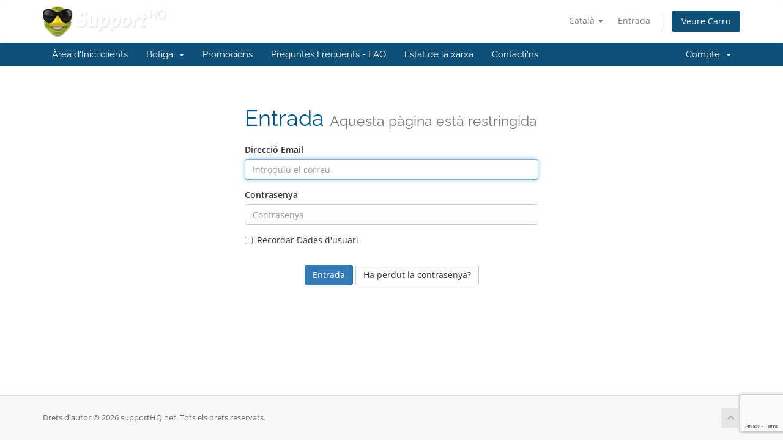

--- FILE ---
content_type: text/html; charset=utf-8
request_url: https://www.supporthq.net/clients/index.php?rp=%2Flogin&language=catalan
body_size: 4008
content:
<!DOCTYPE html>
<html lang="en">
<head>
    <meta charset="utf-8" />
    <meta http-equiv="X-UA-Compatible" content="IE=edge">
    <meta name="viewport" content="width=device-width, initial-scale=1">
    <title>Entrada - supportHQ.net</title>

    <!-- Styling -->
<link href="/clients/assets/fonts/css/open-sans-family.css" rel="stylesheet" type="text/css" />
<link href="/clients/assets/fonts/css/raleway-family.css" rel="stylesheet" type="text/css" />
<link href="/clients/templates/six/css/all.min.css?v=fa203a" rel="stylesheet">
<link href="/clients/assets/css/fontawesome-all.min.css" rel="stylesheet">
<link href="/clients/templates/six/css/custom.css" rel="stylesheet">

<!-- HTML5 Shim and Respond.js IE8 support of HTML5 elements and media queries -->
<!-- WARNING: Respond.js doesn't work if you view the page via file:// -->
<!--[if lt IE 9]>
  <script src="https://oss.maxcdn.com/libs/html5shiv/3.7.0/html5shiv.js"></script>
  <script src="https://oss.maxcdn.com/libs/respond.js/1.4.2/respond.min.js"></script>
<![endif]-->

<script type="text/javascript">
    var csrfToken = 'db03e972d69e9a4bd19d4ca73a01ca1290fbbd7e',
        markdownGuide = 'Guia de Markdown',
        locale = 'en',
        saved = 'va estalviar',
        saving = 'estalvi automàtic',
        whmcsBaseUrl = "/clients";
    var recaptcha = {"requiredText":"Necessari","siteKey":"6Lf0cIMUAAAAAAnoxpxFcmGi_1Y8Xox2QtXzv1HY","apiObject":"grecaptcha","libUrl":"https:\/\/www.google.com\/recaptcha\/api.js?onload=recaptchaLoadCallback&render=explicit"}</script>
<script src="/clients/templates/six/js/scripts.min.js?v=fa203a"></script>


    

</head>
<body data-phone-cc-input="1">


<section id="header">
    <div class="container">
        <ul class="top-nav">
                            <li>
                    <a href="#" class="choose-language" data-toggle="popover" id="languageChooser">
                        Català
                        <b class="caret"></b>
                    </a>
                    <div id="languageChooserContent" class="hidden">
                        <ul>
                                                            <li>
                                    <a href="/clients/index.php?rp=%2Flogin&language=arabic">العربية</a>
                                </li>
                                                            <li>
                                    <a href="/clients/index.php?rp=%2Flogin&language=azerbaijani">Azerbaijani</a>
                                </li>
                                                            <li>
                                    <a href="/clients/index.php?rp=%2Flogin&language=catalan">Català</a>
                                </li>
                                                            <li>
                                    <a href="/clients/index.php?rp=%2Flogin&language=chinese">中文</a>
                                </li>
                                                            <li>
                                    <a href="/clients/index.php?rp=%2Flogin&language=croatian">Hrvatski</a>
                                </li>
                                                            <li>
                                    <a href="/clients/index.php?rp=%2Flogin&language=czech">Čeština</a>
                                </li>
                                                            <li>
                                    <a href="/clients/index.php?rp=%2Flogin&language=danish">Dansk</a>
                                </li>
                                                            <li>
                                    <a href="/clients/index.php?rp=%2Flogin&language=dutch">Nederlands</a>
                                </li>
                                                            <li>
                                    <a href="/clients/index.php?rp=%2Flogin&language=english">English</a>
                                </li>
                                                            <li>
                                    <a href="/clients/index.php?rp=%2Flogin&language=estonian">Estonian</a>
                                </li>
                                                            <li>
                                    <a href="/clients/index.php?rp=%2Flogin&language=farsi">Persian</a>
                                </li>
                                                            <li>
                                    <a href="/clients/index.php?rp=%2Flogin&language=french">Français</a>
                                </li>
                                                            <li>
                                    <a href="/clients/index.php?rp=%2Flogin&language=german">Deutsch</a>
                                </li>
                                                            <li>
                                    <a href="/clients/index.php?rp=%2Flogin&language=hebrew">עברית</a>
                                </li>
                                                            <li>
                                    <a href="/clients/index.php?rp=%2Flogin&language=hungarian">Magyar</a>
                                </li>
                                                            <li>
                                    <a href="/clients/index.php?rp=%2Flogin&language=italian">Italiano</a>
                                </li>
                                                            <li>
                                    <a href="/clients/index.php?rp=%2Flogin&language=macedonian">Macedonian</a>
                                </li>
                                                            <li>
                                    <a href="/clients/index.php?rp=%2Flogin&language=norwegian">Norwegian</a>
                                </li>
                                                            <li>
                                    <a href="/clients/index.php?rp=%2Flogin&language=portuguese-br">Português</a>
                                </li>
                                                            <li>
                                    <a href="/clients/index.php?rp=%2Flogin&language=portuguese-pt">Português</a>
                                </li>
                                                            <li>
                                    <a href="/clients/index.php?rp=%2Flogin&language=romanian">Română</a>
                                </li>
                                                            <li>
                                    <a href="/clients/index.php?rp=%2Flogin&language=russian">Русский</a>
                                </li>
                                                            <li>
                                    <a href="/clients/index.php?rp=%2Flogin&language=spanish">Español</a>
                                </li>
                                                            <li>
                                    <a href="/clients/index.php?rp=%2Flogin&language=swedish">Svenska</a>
                                </li>
                                                            <li>
                                    <a href="/clients/index.php?rp=%2Flogin&language=turkish">Türkçe</a>
                                </li>
                                                            <li>
                                    <a href="/clients/index.php?rp=%2Flogin&language=ukranian">Українська</a>
                                </li>
                                                    </ul>
                    </div>
                </li>
                                        <li>
                    <a href="/clients/clientarea.php">Entrada</a>
                </li>
                                <li class="primary-action">
                    <a href="/clients/cart.php?a=view" class="btn">
                        Veure Carro
                    </a>
                </li>
                                </ul>

                    <a href="/clients/index.php" class="logo"><img src="/clients/assets/img/logo.png" alt="supportHQ.net"></a>
        
    </div>
</section>

<section id="main-menu">

    <nav id="nav" class="navbar navbar-default navbar-main" role="navigation">
        <div class="container">
            <!-- Brand and toggle get grouped for better mobile display -->
            <div class="navbar-header">
                <button type="button" class="navbar-toggle" data-toggle="collapse" data-target="#primary-nav">
                    <span class="sr-only">Canvia la navegació</span>
                    <span class="icon-bar"></span>
                    <span class="icon-bar"></span>
                    <span class="icon-bar"></span>
                </button>
            </div>

            <!-- Collect the nav links, forms, and other content for toggling -->
            <div class="collapse navbar-collapse" id="primary-nav">

                <ul class="nav navbar-nav">

                        <li menuItemName="Home" class="" id="Primary_Navbar-Home">
        <a href="/clients/index.php">
                        Àrea d'Inici clients
                                </a>
            </li>
    <li menuItemName="Store" class="dropdown" id="Primary_Navbar-Store">
        <a class="dropdown-toggle" data-toggle="dropdown" href="#">
                        Botiga
                        &nbsp;<b class="caret"></b>        </a>
                    <ul class="dropdown-menu">
                            <li menuItemName="Browse Products Services" id="Primary_Navbar-Store-Browse_Products_Services">
                    <a href="/clients/index.php?rp=/store">
                                                Explorar tots
                                            </a>
                </li>
                            <li menuItemName="Shop Divider 1" class="nav-divider" id="Primary_Navbar-Store-Shop_Divider_1">
                    <a href="">
                                                -----
                                            </a>
                </li>
                            <li menuItemName="Shared Hosting" id="Primary_Navbar-Store-Shared_Hosting">
                    <a href="/clients/index.php?rp=/store/shared-hosting">
                                                Shared Hosting
                                            </a>
                </li>
                            <li menuItemName="Register a New Domain" id="Primary_Navbar-Store-Register_a_New_Domain">
                    <a href="/clients/cart.php?a=add&domain=register">
                                                Registrar un Nou Domini
                                            </a>
                </li>
                            <li menuItemName="Transfer a Domain to Us" id="Primary_Navbar-Store-Transfer_a_Domain_to_Us">
                    <a href="/clients/cart.php?a=add&domain=transfer">
                                                transferir un Domini
                                            </a>
                </li>
                        </ul>
            </li>
    <li menuItemName="Announcements" class="" id="Primary_Navbar-Announcements">
        <a href="/clients/index.php?rp=/announcements">
                        Promocions
                                </a>
            </li>
    <li menuItemName="Knowledgebase" class="" id="Primary_Navbar-Knowledgebase">
        <a href="/clients/index.php?rp=/knowledgebase">
                        Preguntes Freqüents - FAQ
                                </a>
            </li>
    <li menuItemName="Network Status" class="" id="Primary_Navbar-Network_Status">
        <a href="/clients/serverstatus.php">
                        Estat de la xarxa
                                </a>
            </li>
    <li menuItemName="Contact Us" class="" id="Primary_Navbar-Contact_Us">
        <a href="/clients/contact.php">
                        Contacti'ns
                                </a>
            </li>

                </ul>

                <ul class="nav navbar-nav navbar-right">

                        <li menuItemName="Account" class="dropdown" id="Secondary_Navbar-Account">
        <a class="dropdown-toggle" data-toggle="dropdown" href="#">
                        Compte
                        &nbsp;<b class="caret"></b>        </a>
                    <ul class="dropdown-menu">
                            <li menuItemName="Login" id="Secondary_Navbar-Account-Login">
                    <a href="/clients/clientarea.php">
                                                Entrada
                                            </a>
                </li>
                            <li menuItemName="Divider" class="nav-divider" id="Secondary_Navbar-Account-Divider">
                    <a href="">
                                                -----
                                            </a>
                </li>
                            <li menuItemName="Forgot Password?" id="Secondary_Navbar-Account-Forgot_Password?">
                    <a href="/clients/index.php?rp=/password/reset">
                                                Ha perdut la contrasenya?
                                            </a>
                </li>
                        </ul>
            </li>

                </ul>

            </div><!-- /.navbar-collapse -->
        </div>
    </nav>

</section>



<section id="main-body">
    <div class="container">
        <div class="row">

                <!-- Container for main page display content -->
        <div class="col-xs-12 main-content">
            

<div class="logincontainer">

    <div class="header-lined">
    <h1>Entrada <small>Aquesta pàgina està restringida</small></h1>
    </div>

    
    <div class="providerLinkingFeedback"></div>

    <div class="row">
        <div class="col-sm-12">

            <form method="post" action="/clients/index.php?rp=/login" class="login-form" role="form">
<input type="hidden" name="token" value="db03e972d69e9a4bd19d4ca73a01ca1290fbbd7e" />
                <div class="form-group">
                    <label for="inputEmail">Direcció Email</label>
                    <input type="email" name="username" class="form-control" id="inputEmail" placeholder="Introduïu el correu" autofocus>
                </div>

                <div class="form-group">
                    <label for="inputPassword">Contrasenya</label>
                    <input type="password" name="password" class="form-control" id="inputPassword" placeholder="Contrasenya" autocomplete="off" >
                </div>

                <div class="checkbox">
                    <label>
                        <input type="checkbox" name="rememberme" /> Recordar Dades d'usuari
                    </label>
                </div>
                                    <div class="text-center margin-bottom">
                            <div class="text-center row">
        
        
            </div>
                    </div>
                                <div align="center">
                    <input id="login" type="submit" class="btn btn-primary btn-recaptcha btn-recaptcha-invisible" value="Entrada" /> <a href="/clients/index.php?rp=/password/reset" class="btn btn-default">Ha perdut la contrasenya?</a>
                </div>
            </form>

        </div>
        <div class="col-sm-5 hidden">
                    </div>
    </div>
</div>


                </div><!-- /.main-content -->
                            <div class="clearfix"></div>
        </div>
    </div>
</section>

<section id="footer">
    <div class="container">
        <a href="#" class="back-to-top"><i class="fas fa-chevron-up"></i></a>
        <p>Drets d'autor &copy; 2026 supportHQ.net. Tots els drets reservats.</p>
    </div>
</section>

<div id="fullpage-overlay" class="hidden">
    <div class="outer-wrapper">
        <div class="inner-wrapper">
            <img src="/clients/assets/img/overlay-spinner.svg">
            <br>
            <span class="msg"></span>
        </div>
    </div>
</div>

<div class="modal system-modal fade" id="modalAjax" tabindex="-1" role="dialog" aria-hidden="true">
    <div class="modal-dialog">
        <div class="modal-content panel-primary">
            <div class="modal-header panel-heading">
                <button type="button" class="close" data-dismiss="modal">
                    <span aria-hidden="true">&times;</span>
                    <span class="sr-only">Tancar ticket</span>
                </button>
                <h4 class="modal-title"></h4>
            </div>
            <div class="modal-body panel-body">
                Carregant ...
            </div>
            <div class="modal-footer panel-footer">
                <div class="pull-left loader">
                    <i class="fas fa-circle-notch fa-spin"></i>
                    Carregant ...
                </div>
                <button type="button" class="btn btn-default" data-dismiss="modal">
                    Tancar ticket
                </button>
                <button type="button" class="btn btn-primary modal-submit">
                    Enviar
                </button>
            </div>
        </div>
    </div>
</div>

<form action="#" id="frmGeneratePassword" class="form-horizontal">
    <div class="modal fade" id="modalGeneratePassword">
        <div class="modal-dialog">
            <div class="modal-content panel-primary">
                <div class="modal-header panel-heading">
                    <button type="button" class="close" data-dismiss="modal" aria-label="Close"><span aria-hidden="true">&times;</span></button>
                    <h4 class="modal-title">
                        Generar contrasenya
                    </h4>
                </div>
                <div class="modal-body">
                    <div class="alert alert-danger hidden" id="generatePwLengthError">
                        Si us plau, introduïu un número entre 8 i 64 per a la longitud de la contrasenya
                    </div>
                    <div class="form-group">
                        <label for="generatePwLength" class="col-sm-4 control-label">Longitud de la contrasenya</label>
                        <div class="col-sm-8">
                            <input type="number" min="8" max="64" value="12" step="1" class="form-control input-inline input-inline-100" id="inputGeneratePasswordLength">
                        </div>
                    </div>
                    <div class="form-group">
                        <label for="generatePwOutput" class="col-sm-4 control-label">Contrasenya generada</label>
                        <div class="col-sm-8">
                            <input type="text" class="form-control" id="inputGeneratePasswordOutput">
                        </div>
                    </div>
                    <div class="row">
                        <div class="col-sm-8 col-sm-offset-4">
                            <button type="submit" class="btn btn-default btn-sm">
                                <i class="fas fa-plus fa-fw"></i>
                                Generar nova contrasenya
                            </button>
                            <button type="button" class="btn btn-default btn-sm copy-to-clipboard" data-clipboard-target="#inputGeneratePasswordOutput">
                                <img src="/clients/assets/img/clippy.svg" alt="Copy to clipboard" width="15">
                                Còpia
                            </button>
                        </div>
                    </div>
                </div>
                <div class="modal-footer">
                    <button type="button" class="btn btn-default" data-dismiss="modal">
                        Tancar ticket
                    </button>
                    <button type="button" class="btn btn-primary" id="btnGeneratePasswordInsert" data-clipboard-target="#inputGeneratePasswordOutput">
                        Copia al porta-retalls i Insereix
                    </button>
                </div>
            </div>
        </div>
    </div>
</form>



</body>
</html>


--- FILE ---
content_type: text/html; charset=utf-8
request_url: https://www.google.com/recaptcha/api2/anchor?ar=1&k=6Lf0cIMUAAAAAAnoxpxFcmGi_1Y8Xox2QtXzv1HY&co=aHR0cHM6Ly93d3cuc3VwcG9ydGhxLm5ldDo0NDM.&hl=en&v=PoyoqOPhxBO7pBk68S4YbpHZ&size=invisible&anchor-ms=20000&execute-ms=30000&cb=1qn7lwv0hnm
body_size: 48804
content:
<!DOCTYPE HTML><html dir="ltr" lang="en"><head><meta http-equiv="Content-Type" content="text/html; charset=UTF-8">
<meta http-equiv="X-UA-Compatible" content="IE=edge">
<title>reCAPTCHA</title>
<style type="text/css">
/* cyrillic-ext */
@font-face {
  font-family: 'Roboto';
  font-style: normal;
  font-weight: 400;
  font-stretch: 100%;
  src: url(//fonts.gstatic.com/s/roboto/v48/KFO7CnqEu92Fr1ME7kSn66aGLdTylUAMa3GUBHMdazTgWw.woff2) format('woff2');
  unicode-range: U+0460-052F, U+1C80-1C8A, U+20B4, U+2DE0-2DFF, U+A640-A69F, U+FE2E-FE2F;
}
/* cyrillic */
@font-face {
  font-family: 'Roboto';
  font-style: normal;
  font-weight: 400;
  font-stretch: 100%;
  src: url(//fonts.gstatic.com/s/roboto/v48/KFO7CnqEu92Fr1ME7kSn66aGLdTylUAMa3iUBHMdazTgWw.woff2) format('woff2');
  unicode-range: U+0301, U+0400-045F, U+0490-0491, U+04B0-04B1, U+2116;
}
/* greek-ext */
@font-face {
  font-family: 'Roboto';
  font-style: normal;
  font-weight: 400;
  font-stretch: 100%;
  src: url(//fonts.gstatic.com/s/roboto/v48/KFO7CnqEu92Fr1ME7kSn66aGLdTylUAMa3CUBHMdazTgWw.woff2) format('woff2');
  unicode-range: U+1F00-1FFF;
}
/* greek */
@font-face {
  font-family: 'Roboto';
  font-style: normal;
  font-weight: 400;
  font-stretch: 100%;
  src: url(//fonts.gstatic.com/s/roboto/v48/KFO7CnqEu92Fr1ME7kSn66aGLdTylUAMa3-UBHMdazTgWw.woff2) format('woff2');
  unicode-range: U+0370-0377, U+037A-037F, U+0384-038A, U+038C, U+038E-03A1, U+03A3-03FF;
}
/* math */
@font-face {
  font-family: 'Roboto';
  font-style: normal;
  font-weight: 400;
  font-stretch: 100%;
  src: url(//fonts.gstatic.com/s/roboto/v48/KFO7CnqEu92Fr1ME7kSn66aGLdTylUAMawCUBHMdazTgWw.woff2) format('woff2');
  unicode-range: U+0302-0303, U+0305, U+0307-0308, U+0310, U+0312, U+0315, U+031A, U+0326-0327, U+032C, U+032F-0330, U+0332-0333, U+0338, U+033A, U+0346, U+034D, U+0391-03A1, U+03A3-03A9, U+03B1-03C9, U+03D1, U+03D5-03D6, U+03F0-03F1, U+03F4-03F5, U+2016-2017, U+2034-2038, U+203C, U+2040, U+2043, U+2047, U+2050, U+2057, U+205F, U+2070-2071, U+2074-208E, U+2090-209C, U+20D0-20DC, U+20E1, U+20E5-20EF, U+2100-2112, U+2114-2115, U+2117-2121, U+2123-214F, U+2190, U+2192, U+2194-21AE, U+21B0-21E5, U+21F1-21F2, U+21F4-2211, U+2213-2214, U+2216-22FF, U+2308-230B, U+2310, U+2319, U+231C-2321, U+2336-237A, U+237C, U+2395, U+239B-23B7, U+23D0, U+23DC-23E1, U+2474-2475, U+25AF, U+25B3, U+25B7, U+25BD, U+25C1, U+25CA, U+25CC, U+25FB, U+266D-266F, U+27C0-27FF, U+2900-2AFF, U+2B0E-2B11, U+2B30-2B4C, U+2BFE, U+3030, U+FF5B, U+FF5D, U+1D400-1D7FF, U+1EE00-1EEFF;
}
/* symbols */
@font-face {
  font-family: 'Roboto';
  font-style: normal;
  font-weight: 400;
  font-stretch: 100%;
  src: url(//fonts.gstatic.com/s/roboto/v48/KFO7CnqEu92Fr1ME7kSn66aGLdTylUAMaxKUBHMdazTgWw.woff2) format('woff2');
  unicode-range: U+0001-000C, U+000E-001F, U+007F-009F, U+20DD-20E0, U+20E2-20E4, U+2150-218F, U+2190, U+2192, U+2194-2199, U+21AF, U+21E6-21F0, U+21F3, U+2218-2219, U+2299, U+22C4-22C6, U+2300-243F, U+2440-244A, U+2460-24FF, U+25A0-27BF, U+2800-28FF, U+2921-2922, U+2981, U+29BF, U+29EB, U+2B00-2BFF, U+4DC0-4DFF, U+FFF9-FFFB, U+10140-1018E, U+10190-1019C, U+101A0, U+101D0-101FD, U+102E0-102FB, U+10E60-10E7E, U+1D2C0-1D2D3, U+1D2E0-1D37F, U+1F000-1F0FF, U+1F100-1F1AD, U+1F1E6-1F1FF, U+1F30D-1F30F, U+1F315, U+1F31C, U+1F31E, U+1F320-1F32C, U+1F336, U+1F378, U+1F37D, U+1F382, U+1F393-1F39F, U+1F3A7-1F3A8, U+1F3AC-1F3AF, U+1F3C2, U+1F3C4-1F3C6, U+1F3CA-1F3CE, U+1F3D4-1F3E0, U+1F3ED, U+1F3F1-1F3F3, U+1F3F5-1F3F7, U+1F408, U+1F415, U+1F41F, U+1F426, U+1F43F, U+1F441-1F442, U+1F444, U+1F446-1F449, U+1F44C-1F44E, U+1F453, U+1F46A, U+1F47D, U+1F4A3, U+1F4B0, U+1F4B3, U+1F4B9, U+1F4BB, U+1F4BF, U+1F4C8-1F4CB, U+1F4D6, U+1F4DA, U+1F4DF, U+1F4E3-1F4E6, U+1F4EA-1F4ED, U+1F4F7, U+1F4F9-1F4FB, U+1F4FD-1F4FE, U+1F503, U+1F507-1F50B, U+1F50D, U+1F512-1F513, U+1F53E-1F54A, U+1F54F-1F5FA, U+1F610, U+1F650-1F67F, U+1F687, U+1F68D, U+1F691, U+1F694, U+1F698, U+1F6AD, U+1F6B2, U+1F6B9-1F6BA, U+1F6BC, U+1F6C6-1F6CF, U+1F6D3-1F6D7, U+1F6E0-1F6EA, U+1F6F0-1F6F3, U+1F6F7-1F6FC, U+1F700-1F7FF, U+1F800-1F80B, U+1F810-1F847, U+1F850-1F859, U+1F860-1F887, U+1F890-1F8AD, U+1F8B0-1F8BB, U+1F8C0-1F8C1, U+1F900-1F90B, U+1F93B, U+1F946, U+1F984, U+1F996, U+1F9E9, U+1FA00-1FA6F, U+1FA70-1FA7C, U+1FA80-1FA89, U+1FA8F-1FAC6, U+1FACE-1FADC, U+1FADF-1FAE9, U+1FAF0-1FAF8, U+1FB00-1FBFF;
}
/* vietnamese */
@font-face {
  font-family: 'Roboto';
  font-style: normal;
  font-weight: 400;
  font-stretch: 100%;
  src: url(//fonts.gstatic.com/s/roboto/v48/KFO7CnqEu92Fr1ME7kSn66aGLdTylUAMa3OUBHMdazTgWw.woff2) format('woff2');
  unicode-range: U+0102-0103, U+0110-0111, U+0128-0129, U+0168-0169, U+01A0-01A1, U+01AF-01B0, U+0300-0301, U+0303-0304, U+0308-0309, U+0323, U+0329, U+1EA0-1EF9, U+20AB;
}
/* latin-ext */
@font-face {
  font-family: 'Roboto';
  font-style: normal;
  font-weight: 400;
  font-stretch: 100%;
  src: url(//fonts.gstatic.com/s/roboto/v48/KFO7CnqEu92Fr1ME7kSn66aGLdTylUAMa3KUBHMdazTgWw.woff2) format('woff2');
  unicode-range: U+0100-02BA, U+02BD-02C5, U+02C7-02CC, U+02CE-02D7, U+02DD-02FF, U+0304, U+0308, U+0329, U+1D00-1DBF, U+1E00-1E9F, U+1EF2-1EFF, U+2020, U+20A0-20AB, U+20AD-20C0, U+2113, U+2C60-2C7F, U+A720-A7FF;
}
/* latin */
@font-face {
  font-family: 'Roboto';
  font-style: normal;
  font-weight: 400;
  font-stretch: 100%;
  src: url(//fonts.gstatic.com/s/roboto/v48/KFO7CnqEu92Fr1ME7kSn66aGLdTylUAMa3yUBHMdazQ.woff2) format('woff2');
  unicode-range: U+0000-00FF, U+0131, U+0152-0153, U+02BB-02BC, U+02C6, U+02DA, U+02DC, U+0304, U+0308, U+0329, U+2000-206F, U+20AC, U+2122, U+2191, U+2193, U+2212, U+2215, U+FEFF, U+FFFD;
}
/* cyrillic-ext */
@font-face {
  font-family: 'Roboto';
  font-style: normal;
  font-weight: 500;
  font-stretch: 100%;
  src: url(//fonts.gstatic.com/s/roboto/v48/KFO7CnqEu92Fr1ME7kSn66aGLdTylUAMa3GUBHMdazTgWw.woff2) format('woff2');
  unicode-range: U+0460-052F, U+1C80-1C8A, U+20B4, U+2DE0-2DFF, U+A640-A69F, U+FE2E-FE2F;
}
/* cyrillic */
@font-face {
  font-family: 'Roboto';
  font-style: normal;
  font-weight: 500;
  font-stretch: 100%;
  src: url(//fonts.gstatic.com/s/roboto/v48/KFO7CnqEu92Fr1ME7kSn66aGLdTylUAMa3iUBHMdazTgWw.woff2) format('woff2');
  unicode-range: U+0301, U+0400-045F, U+0490-0491, U+04B0-04B1, U+2116;
}
/* greek-ext */
@font-face {
  font-family: 'Roboto';
  font-style: normal;
  font-weight: 500;
  font-stretch: 100%;
  src: url(//fonts.gstatic.com/s/roboto/v48/KFO7CnqEu92Fr1ME7kSn66aGLdTylUAMa3CUBHMdazTgWw.woff2) format('woff2');
  unicode-range: U+1F00-1FFF;
}
/* greek */
@font-face {
  font-family: 'Roboto';
  font-style: normal;
  font-weight: 500;
  font-stretch: 100%;
  src: url(//fonts.gstatic.com/s/roboto/v48/KFO7CnqEu92Fr1ME7kSn66aGLdTylUAMa3-UBHMdazTgWw.woff2) format('woff2');
  unicode-range: U+0370-0377, U+037A-037F, U+0384-038A, U+038C, U+038E-03A1, U+03A3-03FF;
}
/* math */
@font-face {
  font-family: 'Roboto';
  font-style: normal;
  font-weight: 500;
  font-stretch: 100%;
  src: url(//fonts.gstatic.com/s/roboto/v48/KFO7CnqEu92Fr1ME7kSn66aGLdTylUAMawCUBHMdazTgWw.woff2) format('woff2');
  unicode-range: U+0302-0303, U+0305, U+0307-0308, U+0310, U+0312, U+0315, U+031A, U+0326-0327, U+032C, U+032F-0330, U+0332-0333, U+0338, U+033A, U+0346, U+034D, U+0391-03A1, U+03A3-03A9, U+03B1-03C9, U+03D1, U+03D5-03D6, U+03F0-03F1, U+03F4-03F5, U+2016-2017, U+2034-2038, U+203C, U+2040, U+2043, U+2047, U+2050, U+2057, U+205F, U+2070-2071, U+2074-208E, U+2090-209C, U+20D0-20DC, U+20E1, U+20E5-20EF, U+2100-2112, U+2114-2115, U+2117-2121, U+2123-214F, U+2190, U+2192, U+2194-21AE, U+21B0-21E5, U+21F1-21F2, U+21F4-2211, U+2213-2214, U+2216-22FF, U+2308-230B, U+2310, U+2319, U+231C-2321, U+2336-237A, U+237C, U+2395, U+239B-23B7, U+23D0, U+23DC-23E1, U+2474-2475, U+25AF, U+25B3, U+25B7, U+25BD, U+25C1, U+25CA, U+25CC, U+25FB, U+266D-266F, U+27C0-27FF, U+2900-2AFF, U+2B0E-2B11, U+2B30-2B4C, U+2BFE, U+3030, U+FF5B, U+FF5D, U+1D400-1D7FF, U+1EE00-1EEFF;
}
/* symbols */
@font-face {
  font-family: 'Roboto';
  font-style: normal;
  font-weight: 500;
  font-stretch: 100%;
  src: url(//fonts.gstatic.com/s/roboto/v48/KFO7CnqEu92Fr1ME7kSn66aGLdTylUAMaxKUBHMdazTgWw.woff2) format('woff2');
  unicode-range: U+0001-000C, U+000E-001F, U+007F-009F, U+20DD-20E0, U+20E2-20E4, U+2150-218F, U+2190, U+2192, U+2194-2199, U+21AF, U+21E6-21F0, U+21F3, U+2218-2219, U+2299, U+22C4-22C6, U+2300-243F, U+2440-244A, U+2460-24FF, U+25A0-27BF, U+2800-28FF, U+2921-2922, U+2981, U+29BF, U+29EB, U+2B00-2BFF, U+4DC0-4DFF, U+FFF9-FFFB, U+10140-1018E, U+10190-1019C, U+101A0, U+101D0-101FD, U+102E0-102FB, U+10E60-10E7E, U+1D2C0-1D2D3, U+1D2E0-1D37F, U+1F000-1F0FF, U+1F100-1F1AD, U+1F1E6-1F1FF, U+1F30D-1F30F, U+1F315, U+1F31C, U+1F31E, U+1F320-1F32C, U+1F336, U+1F378, U+1F37D, U+1F382, U+1F393-1F39F, U+1F3A7-1F3A8, U+1F3AC-1F3AF, U+1F3C2, U+1F3C4-1F3C6, U+1F3CA-1F3CE, U+1F3D4-1F3E0, U+1F3ED, U+1F3F1-1F3F3, U+1F3F5-1F3F7, U+1F408, U+1F415, U+1F41F, U+1F426, U+1F43F, U+1F441-1F442, U+1F444, U+1F446-1F449, U+1F44C-1F44E, U+1F453, U+1F46A, U+1F47D, U+1F4A3, U+1F4B0, U+1F4B3, U+1F4B9, U+1F4BB, U+1F4BF, U+1F4C8-1F4CB, U+1F4D6, U+1F4DA, U+1F4DF, U+1F4E3-1F4E6, U+1F4EA-1F4ED, U+1F4F7, U+1F4F9-1F4FB, U+1F4FD-1F4FE, U+1F503, U+1F507-1F50B, U+1F50D, U+1F512-1F513, U+1F53E-1F54A, U+1F54F-1F5FA, U+1F610, U+1F650-1F67F, U+1F687, U+1F68D, U+1F691, U+1F694, U+1F698, U+1F6AD, U+1F6B2, U+1F6B9-1F6BA, U+1F6BC, U+1F6C6-1F6CF, U+1F6D3-1F6D7, U+1F6E0-1F6EA, U+1F6F0-1F6F3, U+1F6F7-1F6FC, U+1F700-1F7FF, U+1F800-1F80B, U+1F810-1F847, U+1F850-1F859, U+1F860-1F887, U+1F890-1F8AD, U+1F8B0-1F8BB, U+1F8C0-1F8C1, U+1F900-1F90B, U+1F93B, U+1F946, U+1F984, U+1F996, U+1F9E9, U+1FA00-1FA6F, U+1FA70-1FA7C, U+1FA80-1FA89, U+1FA8F-1FAC6, U+1FACE-1FADC, U+1FADF-1FAE9, U+1FAF0-1FAF8, U+1FB00-1FBFF;
}
/* vietnamese */
@font-face {
  font-family: 'Roboto';
  font-style: normal;
  font-weight: 500;
  font-stretch: 100%;
  src: url(//fonts.gstatic.com/s/roboto/v48/KFO7CnqEu92Fr1ME7kSn66aGLdTylUAMa3OUBHMdazTgWw.woff2) format('woff2');
  unicode-range: U+0102-0103, U+0110-0111, U+0128-0129, U+0168-0169, U+01A0-01A1, U+01AF-01B0, U+0300-0301, U+0303-0304, U+0308-0309, U+0323, U+0329, U+1EA0-1EF9, U+20AB;
}
/* latin-ext */
@font-face {
  font-family: 'Roboto';
  font-style: normal;
  font-weight: 500;
  font-stretch: 100%;
  src: url(//fonts.gstatic.com/s/roboto/v48/KFO7CnqEu92Fr1ME7kSn66aGLdTylUAMa3KUBHMdazTgWw.woff2) format('woff2');
  unicode-range: U+0100-02BA, U+02BD-02C5, U+02C7-02CC, U+02CE-02D7, U+02DD-02FF, U+0304, U+0308, U+0329, U+1D00-1DBF, U+1E00-1E9F, U+1EF2-1EFF, U+2020, U+20A0-20AB, U+20AD-20C0, U+2113, U+2C60-2C7F, U+A720-A7FF;
}
/* latin */
@font-face {
  font-family: 'Roboto';
  font-style: normal;
  font-weight: 500;
  font-stretch: 100%;
  src: url(//fonts.gstatic.com/s/roboto/v48/KFO7CnqEu92Fr1ME7kSn66aGLdTylUAMa3yUBHMdazQ.woff2) format('woff2');
  unicode-range: U+0000-00FF, U+0131, U+0152-0153, U+02BB-02BC, U+02C6, U+02DA, U+02DC, U+0304, U+0308, U+0329, U+2000-206F, U+20AC, U+2122, U+2191, U+2193, U+2212, U+2215, U+FEFF, U+FFFD;
}
/* cyrillic-ext */
@font-face {
  font-family: 'Roboto';
  font-style: normal;
  font-weight: 900;
  font-stretch: 100%;
  src: url(//fonts.gstatic.com/s/roboto/v48/KFO7CnqEu92Fr1ME7kSn66aGLdTylUAMa3GUBHMdazTgWw.woff2) format('woff2');
  unicode-range: U+0460-052F, U+1C80-1C8A, U+20B4, U+2DE0-2DFF, U+A640-A69F, U+FE2E-FE2F;
}
/* cyrillic */
@font-face {
  font-family: 'Roboto';
  font-style: normal;
  font-weight: 900;
  font-stretch: 100%;
  src: url(//fonts.gstatic.com/s/roboto/v48/KFO7CnqEu92Fr1ME7kSn66aGLdTylUAMa3iUBHMdazTgWw.woff2) format('woff2');
  unicode-range: U+0301, U+0400-045F, U+0490-0491, U+04B0-04B1, U+2116;
}
/* greek-ext */
@font-face {
  font-family: 'Roboto';
  font-style: normal;
  font-weight: 900;
  font-stretch: 100%;
  src: url(//fonts.gstatic.com/s/roboto/v48/KFO7CnqEu92Fr1ME7kSn66aGLdTylUAMa3CUBHMdazTgWw.woff2) format('woff2');
  unicode-range: U+1F00-1FFF;
}
/* greek */
@font-face {
  font-family: 'Roboto';
  font-style: normal;
  font-weight: 900;
  font-stretch: 100%;
  src: url(//fonts.gstatic.com/s/roboto/v48/KFO7CnqEu92Fr1ME7kSn66aGLdTylUAMa3-UBHMdazTgWw.woff2) format('woff2');
  unicode-range: U+0370-0377, U+037A-037F, U+0384-038A, U+038C, U+038E-03A1, U+03A3-03FF;
}
/* math */
@font-face {
  font-family: 'Roboto';
  font-style: normal;
  font-weight: 900;
  font-stretch: 100%;
  src: url(//fonts.gstatic.com/s/roboto/v48/KFO7CnqEu92Fr1ME7kSn66aGLdTylUAMawCUBHMdazTgWw.woff2) format('woff2');
  unicode-range: U+0302-0303, U+0305, U+0307-0308, U+0310, U+0312, U+0315, U+031A, U+0326-0327, U+032C, U+032F-0330, U+0332-0333, U+0338, U+033A, U+0346, U+034D, U+0391-03A1, U+03A3-03A9, U+03B1-03C9, U+03D1, U+03D5-03D6, U+03F0-03F1, U+03F4-03F5, U+2016-2017, U+2034-2038, U+203C, U+2040, U+2043, U+2047, U+2050, U+2057, U+205F, U+2070-2071, U+2074-208E, U+2090-209C, U+20D0-20DC, U+20E1, U+20E5-20EF, U+2100-2112, U+2114-2115, U+2117-2121, U+2123-214F, U+2190, U+2192, U+2194-21AE, U+21B0-21E5, U+21F1-21F2, U+21F4-2211, U+2213-2214, U+2216-22FF, U+2308-230B, U+2310, U+2319, U+231C-2321, U+2336-237A, U+237C, U+2395, U+239B-23B7, U+23D0, U+23DC-23E1, U+2474-2475, U+25AF, U+25B3, U+25B7, U+25BD, U+25C1, U+25CA, U+25CC, U+25FB, U+266D-266F, U+27C0-27FF, U+2900-2AFF, U+2B0E-2B11, U+2B30-2B4C, U+2BFE, U+3030, U+FF5B, U+FF5D, U+1D400-1D7FF, U+1EE00-1EEFF;
}
/* symbols */
@font-face {
  font-family: 'Roboto';
  font-style: normal;
  font-weight: 900;
  font-stretch: 100%;
  src: url(//fonts.gstatic.com/s/roboto/v48/KFO7CnqEu92Fr1ME7kSn66aGLdTylUAMaxKUBHMdazTgWw.woff2) format('woff2');
  unicode-range: U+0001-000C, U+000E-001F, U+007F-009F, U+20DD-20E0, U+20E2-20E4, U+2150-218F, U+2190, U+2192, U+2194-2199, U+21AF, U+21E6-21F0, U+21F3, U+2218-2219, U+2299, U+22C4-22C6, U+2300-243F, U+2440-244A, U+2460-24FF, U+25A0-27BF, U+2800-28FF, U+2921-2922, U+2981, U+29BF, U+29EB, U+2B00-2BFF, U+4DC0-4DFF, U+FFF9-FFFB, U+10140-1018E, U+10190-1019C, U+101A0, U+101D0-101FD, U+102E0-102FB, U+10E60-10E7E, U+1D2C0-1D2D3, U+1D2E0-1D37F, U+1F000-1F0FF, U+1F100-1F1AD, U+1F1E6-1F1FF, U+1F30D-1F30F, U+1F315, U+1F31C, U+1F31E, U+1F320-1F32C, U+1F336, U+1F378, U+1F37D, U+1F382, U+1F393-1F39F, U+1F3A7-1F3A8, U+1F3AC-1F3AF, U+1F3C2, U+1F3C4-1F3C6, U+1F3CA-1F3CE, U+1F3D4-1F3E0, U+1F3ED, U+1F3F1-1F3F3, U+1F3F5-1F3F7, U+1F408, U+1F415, U+1F41F, U+1F426, U+1F43F, U+1F441-1F442, U+1F444, U+1F446-1F449, U+1F44C-1F44E, U+1F453, U+1F46A, U+1F47D, U+1F4A3, U+1F4B0, U+1F4B3, U+1F4B9, U+1F4BB, U+1F4BF, U+1F4C8-1F4CB, U+1F4D6, U+1F4DA, U+1F4DF, U+1F4E3-1F4E6, U+1F4EA-1F4ED, U+1F4F7, U+1F4F9-1F4FB, U+1F4FD-1F4FE, U+1F503, U+1F507-1F50B, U+1F50D, U+1F512-1F513, U+1F53E-1F54A, U+1F54F-1F5FA, U+1F610, U+1F650-1F67F, U+1F687, U+1F68D, U+1F691, U+1F694, U+1F698, U+1F6AD, U+1F6B2, U+1F6B9-1F6BA, U+1F6BC, U+1F6C6-1F6CF, U+1F6D3-1F6D7, U+1F6E0-1F6EA, U+1F6F0-1F6F3, U+1F6F7-1F6FC, U+1F700-1F7FF, U+1F800-1F80B, U+1F810-1F847, U+1F850-1F859, U+1F860-1F887, U+1F890-1F8AD, U+1F8B0-1F8BB, U+1F8C0-1F8C1, U+1F900-1F90B, U+1F93B, U+1F946, U+1F984, U+1F996, U+1F9E9, U+1FA00-1FA6F, U+1FA70-1FA7C, U+1FA80-1FA89, U+1FA8F-1FAC6, U+1FACE-1FADC, U+1FADF-1FAE9, U+1FAF0-1FAF8, U+1FB00-1FBFF;
}
/* vietnamese */
@font-face {
  font-family: 'Roboto';
  font-style: normal;
  font-weight: 900;
  font-stretch: 100%;
  src: url(//fonts.gstatic.com/s/roboto/v48/KFO7CnqEu92Fr1ME7kSn66aGLdTylUAMa3OUBHMdazTgWw.woff2) format('woff2');
  unicode-range: U+0102-0103, U+0110-0111, U+0128-0129, U+0168-0169, U+01A0-01A1, U+01AF-01B0, U+0300-0301, U+0303-0304, U+0308-0309, U+0323, U+0329, U+1EA0-1EF9, U+20AB;
}
/* latin-ext */
@font-face {
  font-family: 'Roboto';
  font-style: normal;
  font-weight: 900;
  font-stretch: 100%;
  src: url(//fonts.gstatic.com/s/roboto/v48/KFO7CnqEu92Fr1ME7kSn66aGLdTylUAMa3KUBHMdazTgWw.woff2) format('woff2');
  unicode-range: U+0100-02BA, U+02BD-02C5, U+02C7-02CC, U+02CE-02D7, U+02DD-02FF, U+0304, U+0308, U+0329, U+1D00-1DBF, U+1E00-1E9F, U+1EF2-1EFF, U+2020, U+20A0-20AB, U+20AD-20C0, U+2113, U+2C60-2C7F, U+A720-A7FF;
}
/* latin */
@font-face {
  font-family: 'Roboto';
  font-style: normal;
  font-weight: 900;
  font-stretch: 100%;
  src: url(//fonts.gstatic.com/s/roboto/v48/KFO7CnqEu92Fr1ME7kSn66aGLdTylUAMa3yUBHMdazQ.woff2) format('woff2');
  unicode-range: U+0000-00FF, U+0131, U+0152-0153, U+02BB-02BC, U+02C6, U+02DA, U+02DC, U+0304, U+0308, U+0329, U+2000-206F, U+20AC, U+2122, U+2191, U+2193, U+2212, U+2215, U+FEFF, U+FFFD;
}

</style>
<link rel="stylesheet" type="text/css" href="https://www.gstatic.com/recaptcha/releases/PoyoqOPhxBO7pBk68S4YbpHZ/styles__ltr.css">
<script nonce="Yu8MHrzAKV2QEyONJFe26w" type="text/javascript">window['__recaptcha_api'] = 'https://www.google.com/recaptcha/api2/';</script>
<script type="text/javascript" src="https://www.gstatic.com/recaptcha/releases/PoyoqOPhxBO7pBk68S4YbpHZ/recaptcha__en.js" nonce="Yu8MHrzAKV2QEyONJFe26w">
      
    </script></head>
<body><div id="rc-anchor-alert" class="rc-anchor-alert"></div>
<input type="hidden" id="recaptcha-token" value="[base64]">
<script type="text/javascript" nonce="Yu8MHrzAKV2QEyONJFe26w">
      recaptcha.anchor.Main.init("[\x22ainput\x22,[\x22bgdata\x22,\x22\x22,\[base64]/[base64]/MjU1Ong/[base64]/[base64]/[base64]/[base64]/[base64]/[base64]/[base64]/[base64]/[base64]/[base64]/[base64]/[base64]/[base64]/[base64]/[base64]\\u003d\x22,\[base64]\x22,\x22XH7Dr8OuV8Orw7nCmHsGJAbDkhXDl8Kfw7vChMOXwqHDljk+w5DDgH7Cl8Okw5cCwrjCoTlgSsKPLcKYw7nCrMOdBRPCvFptw5TCtcO5wqlFw4zDg3fDkcKgbDkFIgAqaDsHWcKmw5jCi19KZsOHw5suDsK5VFbCocOiwqrCnsOFwpJ8AnIfJWo/XRZ0WMObw7Y+BAzCi8OBBcO+w6QJcF/DhBfCm3/Ci8KxwoDDlUl/VHAtw4dpIwzDjQtAwpc+F8KIw7nDhUTCgMOHw7FlwrDCt8K3QsKcW1XCgsOyw7nDm8OgWsOqw6PCkcKuw40XwrQ3wp9xwo/[base64]/woI6wpYQw4fDi8KsBjzDpRFRTcOdUAfCncKYLjzDsMONLsKNw6NMwpLDpgPDgl/ClDbCknHClVfDosK8Eg8Sw4NWw5QYAsKra8KSNxxuJBzCjT/DkRnDtWbDvGbDhMKpwoFfwofCmsKtHGzDnCrCm8KkMzTCm37DpsKtw7kRLMKBEHITw4PCgGrDrQzDrcKfc8OhwqfDtj8GTkbCiDPDi3XCnjIAQArChcOmwqIBw5TDrMKRbQ/CsRleKmTDscKSwoLDpn/DrMOFETbDncOSDFxfw5VCw7LDv8KMYWDChsO3OykqQcKqGDfDgBXDlcOqD23ChjMqAcKywonCmMK0UcOmw5/CuiJNwqNgwpBDDSvCg8O3M8KlwoBDIEZXMStqAcKTGChhaD/DsQltAhxaworCrSHCq8Kew4zDksOow7odLA3CiMKCw5EifiPDmsOWdgl6wqgsZGphNMOpw5jDi8Kjw4FAw5EHXSzCvU5MFMKJw61Ea8Kgw6oAwqBIRMKOwqAXKR80w4RgdsKtw4dewo/CqMK2Ik7CmsK2VDsrw5wsw71PYhfCrMObPU3DqQgcFiw+XhwIwoJSVCTDuDXDt8KxAxNDFMK9NMKMwqV3ZCLDkH/CoGwvw6MkXmLDkcOlworDvjzDpsO+YcOuw5MJCjVYNA3Dmh9mwqfDqsOlPyfDsMKUMhR2HsOkw6HDpMKEw4vCmB7Cj8OqN1/CvMKIw5wYwpvCkA3CkMO6LcO5w4YFJXEWwq/CoQhGUA/DkAwwZgAew4Itw7XDkcO9w5EUHAc9KTkAwrrDnU7CjXQqO8KZHjTDicOLbhTDqiTDlMKGTBVDZcKIw6PDqFo/[base64]/acOywr3CgkPDv8OtM8O/HHLDnRTCtMOMw5jChSVEccO+wqVbNWp9fRPCoG5nesOhw5RuwqkzV2bCtE7ClEAdwrNvw7vDl8OXwrLDp8OTBiVrwqIaTsKsUmAnIz/CpE9tVyxywrw9fXdKQhB4MmESMgchw4MqI2PCgcOLeMOPwr/DlyDDssOKLcK2OGJgwqbDkcKpaTM0wpUtR8KVw5/CsQvDjsKFL1PCscKnw5XDhMOGw7ITwrDCvcOAfUAyw6PChDPCqSXCiUszZQIFQi88wo/[base64]/w7HChD1vaTzClsOhw4DDjsOowonClgtKwqfDncO/[base64]/Coj3Ckg5HwqhXw4g/Ah/CtmrDuGUPGMOEw7UMc1nCqsO/[base64]/Ckyh5w5Qcw78sw6AqwoxaUsKUK399woVawop/IwvCqMOGw5jCjykDw4x3UsORw7/DnMKAbRhJw7DCh2TCgA7DvcKFXTIow7PCs2QWw4zCuyV+ZXTDn8Owwqg2w4jCr8O9wpQDwo4yPcO7w7PCvHfCsMOKwo/CscOxwpZlw4MgFBfDpDtfwrh+w6dlLxbCuQUVO8OZYTgVeQnDtcKKwrnCulDDsMO3wqFUPMKAcsK+w4w1w4XDm8KeYMKjwrghw7dHwosaVF7CuzhXwp0UwoAhwrzDnMOeA8Oawp7DsAwrw40BYsO/H13Cnw8Vw5UjORhIw5HCuQB3ZMKaNcONbcKtUsK7VEXDtTrDpMO/[base64]/wopqwrHCvUzCv8OhNhnCscKxw5AUw5IFwpPClMKSwpICwqjCklLDpcOPwqM2NFzCmsK/b2LDrnUdSXvCksOaKMKMRMOEw7NZOMKFw7JtS3JaBCLCs1wzHhMEw4BcTg8SUicJG18iw4sfw7ELwpoGwrTCpBAfw4Ylw514T8OQw71ZDMKCKMO/w5B3wrNSZU9GwqFvCcKvw7Vnw7jDgFBhw6NiasKdVAxvwqDCnsOxAsObwoMFAAtYNcKbNwzDmwN/w6nDs8OsMCvCrgrCocKICMOrWcO6HMOOw5vDnls9w7tDw6HDgkzDgcORFcOIwrrDo8OZw6QpwrBaw7wdPmnCssKsMMKHEMOJeX3DuV/CosK/[base64]/[base64]/[base64]/fBhzBA/Dg8ONKwDDosOtw4/DlVnDki4sdcKQw6Ndw7PDjz8NwofDgXFPIcO7w65lw69pw6BiMcKzSMKGQMONYMK5wowowpcBw6oie8OVMMK7CsOiw6bCt8KNwoLDojxQw6LDvGUoD8KqdcK7f8KSesOAJxlXU8Ovw5zDr8Oiw47Dg8K3YyxAQ8KxXWF3woHDo8Kzwo/[base64]/Dr1TDjGzCiG7CmMOmw4wPLE7DoB7CskjCsMOTQ8Omw61cwoYvfsKOc3Msw5hVV3x6wpfCnsOmJcKRE0jDizXCqcORwojCuDNmwrvDtnfDmXICNi7DqUUMckDDtsOCS8O5w4gMwp0zw4YGcREOCUzCj8KMw4XCgk5lw6vCsgfDkT3Dr8KCw7pLDEEiA8OMw7/Ds8OSYMOmw4lmwoskw7xlJ8KowrVBw5k3woVJJsOWC3hxeMKkwpkuwqPDiMKBwrMqwpLClyzDghfDp8O+DkZwCsOWbsK3Y2oqw7ozwq9sw4wtwp4gwr/[base64]/ayABwofDhsOpOMKyMUXDkMKXZMK2w6DDnMOQAcKdw5DDhsOIwo18wpk7JMKmwowHw7cZTVt5MC1KBMKNPGLDucK/[base64]/CsntvWGE3MG/CpF1nQzrDlwzDmltOw6fDq2tbw4rCs8OJS38Rwq3Dv8KTw59Xw5k5w7p3YMOcwqzCsBzDuVjCrCN6w6vDjmjDscKIwrQvwowJasK8wrbCksOnwr1Dwp8cw4TDvBDCnz9cS2rCiMOPwo7Dg8KrP8KfwrzDpGjDosKrd8KRGHd8w7bCq8OWYk4sbsOBBjYDwr4/wqoBwqocVcOiI3HCrMKiw7cwY8KJURpAw4UPwp/ChD1BesOwEhTCmcKANGrCqcOOHEQOwpRiw5kzTMKdw53CoMOXAsOYTicfw6vDlsOcw7ZRAMKKwpIpw4TDriBJbcO3djDDoMOodBbDqkPCsUbCjcKcwpXCiMK1Bm/[base64]/DkMKmezLDp8OZcEHDtE4RwoRtwopGwpkYwqIMwo04PnjCoFHDrsOHWi8SM0PCssKQwo5rLkXCicK4Nx/[base64]/CuCkAw5fDqsKtwq83wroZfMKWw4Bvw7MIwqcrTsK3wqjDhsKkI8O2CjnCjzdlwq7CvRDDqcKYw6IUH8Kkw7/CnwFoE1rDqhlLEE/CnWpQw4PDl8O1w7N4aBsxA8KVwpDCnMOoYsKdw4RPwrMOWsOpwqwnYcKvBGYrMGJnwqDCqMKVwoHCuMO+PzAEwoUDaMK3QQ/Dmm3CmsKewr4SDX4YwpR8w7hdGcO7OcKnwql4cHJeAi3CtMOZH8KTQsOyS8Ojw70tw75WwobDjMO8w608BUDCq8K9w6lLC3LDrcOuw77Ct8OGwrFtwr9xB3PCuiPDtCLDkMOzw4LDnDkgd8KcwqrDmnt6AzPChyoJwo1gFMKiYl1PRF3Dg05/w6FtwpDDhAjDthsiwolFCE/CjWfCksO0wpFfd1HDicKawrfCisOmw5QTdcOXUh/[base64]/[base64]/CpcK/woEmaMOhw6PDrwXDgcOvX8KuEwrCocOKXzLCq8Kew4lKwpDDhcOrwoNSESbCosObSBlywoPDjyJqwpnCjkFGLHcew4UOwqtaW8KnIG/DmgzDpMO1wpPDsSRLw7XCmsKWwp3CrcKEeMO7RzHCjcKYwofDgMOew6Zuw6TCi2EpXXdfw6TDr8K9JAwaF8Kgw7pCKkjCoMO0MEvCkkINwpUrwo96w7YSDFhvw6vCtcK4cmPCoRk4woDDoQtNZsK4w4DCqsKXw7R/w718bMOrC0vDoBjDsmdkTMKvwqpew57ChC0/w6NXUMO2wqHCgsKwVS/DvlMFwpzCrAMzw6xhTQTCvTrCsMORwoXCsyTDmG7DpiJ/aMKawrbCiMK7w53ChCYAw4rCqMOONgnCmMOnw4/CvMO9DQwIwo3CkhU4P0oSw5fDgcOIwqvCvU9RMFjDrQDDl8KzMMKBBWZewrDDpsKrLcKDw4t8w7Riw6rCrk/CtT0GPwTDhsKTesKww5U2w77Dg0XDt3I/w7fCpFjCmsOaNVIrOwdFdE3Dkn5jwrjDhmrDssOQw5TDgT/DocOSTsKgwrvCgcOMGsOWGj3DqTN2dcOwckHDqcOwfcKBEMKww4rCgcKUwpcGw4TCoU7CkwR5ZHNvQ1/Dk2XCssOIVcOkw6DCj8KzwpXCjcKLw4ZtCgEOOEYDflU7YsOUwqPCjy7DuXU1w6R8w5DDgcKQw7Q+w7PDrMKWSSFGwpohVMOSRSbDl8K4WsKfWG5Hw77DulHDk8KKVj4GMcONwoDDsTc2wp/[base64]/CgcOVw6vCpWwTNCbCgMOfw7hcecKrw6JZwrPCjitFwrZyd01tFMO6wrVZwqzCvcKYw5hOQsKIY8O/L8KvIFRjw5Ivw6/DisOaw6nCiW3CpV5IRHs6w6rCshwLw4dpFcKjwoR1T8OaFSJHQHAES8KyworCiyQHAMK/wo5gG8OsXMOCwqTDoiYOw4HCi8OHwpRtw5IZQsO4wpPCkwHCq8K8wrvDr8O6b8K0ay/DpyvCjjbDhcKewr3CiMO/[base64]/CcKpwrPDkyHDnB7DqMKbwr0LwrVQIsOWw7QawrENOMKIwrgiJcOUdwdIM8O2D8OlfBxnw78OwrTCicKywqB7wpjCjxnDiSxnQRPCjT/[base64]/[base64]/DpMK7wrhtQXofw43CvMKfQSzCjcKwOMOkcA7DkzQQPRPCnsO+UXojacK3bDDDq8KFJ8OXfQrDsm0Pw4zDh8O/FMO7wp7Dl1XCl8KkUXnDlHJAwr1YwrJIwqN6csOOIRgYDR1Aw7dfMDTDhMODY8OGwr/DjcKGwq9YASvDrEfDuXpZfRDCsMOhN8Krw7YPXsKtbMKGRMKfwrgQaHpIXC3DkMKHw4trw6bCh8OLwrlywrJbwpttJMKdw7UlVcKBw4YbB0/DvUNVPQ3CrB/[base64]/Dpmhswq14Hk/DhG1cw6bCqU7Dm8KDHR97w6jCqiB5wpPCny9VSELDgC/[base64]/ClmHDiAlkw6nCu8O5wqwoesKCw4PChS3DicO5N1vDvMKVwpR6BGN7FMKWEWZMw75XTcOSwo/[base64]/[base64]/w47CsxktdhrCpMKESR7CiMObw5dVMBNuHmDDrGzCtcK1wp3DicKPUcKvw7kRwqLCt8KKIsKXUsOsAAdAw6xLMMOlwolvw4/CgEzDp8KeNcKWw7jDgFjCoj/Cu8KvSVJzwpAkKSrCmFjDvTTCh8KqUzNPwrvCv2jCjcOZwqTDq8KHEnhTW8O8w4nCoy7DvsOWHyNUwqMawpvDmQDDuyRsUMOvw6jCqMOgJ1bDn8KFZzDDm8OICQjCrsOFW3nCpn5wHMKoXcOjwrHCo8KbwqLCmHzDtcKgw5J6dcO6wqF0wpTCiFHCqC3Dj8K/HQrCsirDjsO1am7DoMOjwqfCgn1sGMOaRlLDhsKwT8O8QMKSw6xDwrpOwpnDjMOiwrrCj8OJwqEAwrnDj8OswrLDlGnCvn9NBQJmdDBGw6ZxC8ODwplXwojDikoPKlDCq3QMwr83woZkw7bDtTXChDU+w5DCqCEawr/[base64]/CnDjDuMKJfxrDkRoQYhLDniXChsOUwpgUURZ1JcOfw7zCkDFxwpfCjMOGw5QUwot6w5Mqwqk8KMOZwrbClMOZwrAUFBd0WsKTc0bCocKTJMKIw5Rhw6M2w6V3Z1o7wrnCsMOvw6DDr0tzw6N/wpdLw4IDwpXCmmzCiSbDisORayXCgMOEfkjCv8KCMmXDj8OuZHowWWNnwpDDnTcfwpYFw4Rxw74tw6dJKw/CqWUWPcOzw6bDqsOtPsKsFjLDm1g/w5cPwo3CpsOcKUt7w7zDo8KyGULCh8KJw7TCnl/DiMKWwrEPasKNw6UXIBHDisK7wonDnA7ClCjDsMKWAXnCs8OFUGHCpsKfw6g6wpPCrgZdwobCm3XDkgjChMO/[base64]/DkcKqw605BMOZworCksKSw6ISOMKyX8O4LQHCpT/Cr8Kkw5NpUsKLDsK2w6gLMMKGw47CqlIvw77Dpn/DgRpFLSBMwogSXcK7w7PDgAnDksKqwqbDugpGJMOAX8KxOEnDux/CiC81CA/Cm1c9HsO7FRDDhsOtwpF0MHDClkzDpQPCtsOSJsKkFsKFwp/Ds8Oyw6IJIFk7wpPDrMKYI8O7IEUhw4o/[base64]/Vh3CssKwYSHDm1Ufwr1ESsO6IsOUwpw/[base64]/Coy7DiyRfFijCuQxEw4jDhsOVOGYoIVZ0w4fChcOxw5wvYcObQ8OwUz4Zwo/Dj8OvwofCi8KpfDfCgMKxw5F7w6HDsCQxC8OHw5BsCR/CrcOoCMOfI1nCmW02Sll6dMOYe8KcwqkHCMOWwqHCnwg9w4HCocObw6XCgsKlwqfDpMKLa8OERsO5w7UvAsKzwpgPOMOGw6rDvcO3e8O/[base64]/FyLDo8OPUcK2w47Dhn9DP2rCvMOxREPDp1Bfw7vDm8KQf2LDv8Opwp8Fwo4pJcK8JsKLeXbDglzCiz4Hw7ljfmvCjMKTw5fDm8OPw7rCmMO+wp4lw7FDwozCvMOow4LCgcOqwo8Kw5jCmwjCmGN7w5nDrcKuw7nDmMOXwq/[base64]/w7PCmcOEw71KY3bClxXCpcO3wp7DnREAdAVmwotWIMOPw6YjcMOGwqBGwpQTScO1HSBuwrbDtsK0AMO8w5JJS1jCpzbCk1rClkAAHzPDtHLDmMOoZ14Kw6U4wpvCoQFJHQofY8KoJg3ClMOSYsOGwqlJScO/w5orwr/CjMOKw70Yw6sTw485dMKZw68pHG/DvBh2woIUw7DCgsOnGxQMU8ONTzbDhHTDgkM7VjM/wpQkwp/CmArCvx3Dh10uwpLCvl3DtVRswq0MwqXCtCHDqMKQw40XVxUHacOBw5fCjsOuwrXDuMOEwpTDpTwbT8K5w7xUw7XCt8KvdUVgw7/DknU6NcKmw4TCqcOkJ8OxwrZtccOSF8KhXFNfw5YoDcOrw7zDn1DCp8OSYBkKKhIdw7PCkT5Owq/DlzRVXcK2wo8vUsKPw6LDqkvCkcO9wrfDrV5JKDHDj8KeGkLCj0ppPSfDrsOTwqHDo8OHwovCiD3ChsKaAhPCksKRwoxQw4nDhH0tw68dAsKrUsKWwp7DgsKGVm1rw6/DmSIeXjh5RcK2w4dNYcO5wrzChHzDrT5eVcO2OjfCv8OXwpTDiMKXwoHDh198VQAuTwtiFsKew5BmWWLDtMK7GcKhQwfCkQzCkR/ClMOiw5LCiS/[base64]/DoMKIZsOOLcO0w4bCtm3DiMKxLmnCoMKIL8OywoDDnMO/TwLCg3bDu3XDv8KBRsOOUMKMU8OiwpV2HsOxwr/DnsOoVw7CuhYNwpHCiXknwoR6w4PDg8Kfw7wJCsOTwobCn2LDq3nDvMKuK1phW8OGw5/DuMKmNTZ5w4TDncOOwqhmFMKjw6HDg0gPw4HCnQFpw6vDsWllwqtpOcKQwooIw79xfsOnbUrCnwt6JMK+wpjCoMKTw73DkMOWwrZFEz7Dn8O0wqvCsmh6IcOFw4BYYcO/w4JFbsORw7HDmipGwp4zwqzCsHx0bcOvw67CscO0AsOKw4HDkMKGWMOMwrzCoTVNeWctQAjCmsKow5llDsKnBzdFwrHCrEbDg03DsVcbNMKAwowcA8KqwrEXwrDCtcONJErDmcKOQXjCkGnCmcOnCcOgwpHDlmofwonDnMOAw4/[base64]/DtsOFS07ClcKMCsOvwojCtMK8wqMGwp4tBA3DvMK3fVjCqjzCg203Qmh8LMOOw4bCpm1NMFnDj8KIFcOOMsOoTDA/S184DCTCplHDo8Okw7rCgsKXwqtFw7vChxvCpDLCghHCtsKTw7rCk8O5w6IGwpk/IxZRaHdow7DDgl3DkyrCjyjCkMOWJTxAalotwq8YwrEQcMKzw5tyRlzClMKzw6PDtMKfcsKAT8OZw5/[base64]/DhsOfwqfDuQzDuTPDr8KFw6fCu8KuUcOWw47DmsOZUHTDq0LDhRbCmsO/wo0Yw4LDtHF7wo8Mwo5tTMKEwrjCjFDDicOQMsOfPDNWD8KLCAjCnsOtIjhpCsKUL8K5w71IwrrCuS9PMsO0wqgyaQfDr8KXw7XDmcOkwrV/[base64]/CkMKTHMK2w793w6PDs0LCkgjDggcvWStIWMO2M1ZtwrPCjFJpOcOVw61gSVnDsnETw7kSw61hPiTDqTcBw5zDkMOGwo95DsK9wpsKbyTDhCRAK0FcwqLDscKjS2E5w43DtsKywqvCiMO4EcKAw5PDnMOLw4tMw5PCm8O+w6sfwqzCkcO1w5fDsB1Jw6/CnQvDqsKjKFvCkhPCmArDih8bEMKVBg7Dk05tw4Rzw6R9woXDsUkdwoR9wq3Dr8Klw7xowqfDg8K2CzdYHcKNeMOtFMKgwoLCmRDCmxnCnC09wp/[base64]/Cs8KPw6LCi8OdVWfCrRgrA8ORbhnDg8OjIMOgaEbCl8OWc8OZAcKKwp3Do1sDw5wGwq3DnMO/[base64]/[base64]/Do8O+wqANw4zCiQDCqcO+w47CjsK9wqE/[base64]/DrlASJ8KBJEjCq8KrwphUwobCvW/CjHMlw751UhfDlsKBJsOYw4DDrAd/bg1ya8KUecKELD7ClcOnNcKPw6xvYsKFwoxzNMKIwo0TZhTDu8OWw5PDsMOpw74uDllGwo3DrmgYbyPCkRMswrplwp7DnSl8w6khQhQew7tnwqTDg8KjwoDCnghjw40WH8OXwqYAIsKRw6PCo8K8XMKKw4YDbgYsw57DsMOkZTPCmcOxw5gNw5zCgVQWwpQWZ8K/wq7DpsK+HcK8RznCsVU4D1/CjcKmFkHDhE/DpsKBwqrDrcOXw549UjLCi03Do3snwoI7R8KbC8OVHVjDj8Ohwpo+wos/b2HCpxbCu8O5SQQ2PgkhbnnDhsKYwoIJw7fCs8K1wqwuHAATExpKV8OEUMOEw6FXZ8KMw4IWwrNTw5bDhhvDikrCjcK7ZDkfw4nCswt+w4bDucK/[base64]/T3TDkx7Dm2jCi3cNw50/eT/CicK3GcKDw5HDqsKow5XCkhEXK8K3GTDDrsK+wqjCpy7CgzPCsMOXTcO8ZsKZw5JawqfCkTNuB09lw7tPw4lyPEdwYn5fw6kaw79+w7jDt34WK17Ch8KVw6VxwpI1w7PCnsKswp/CgMKTb8Ozchhow5xhwrsyw5UZw4EbwqvDtDrCsHXCusOdw4xFKFdywoXDtsKmfcOhBiIKwo8MYgU2V8OpWTUlFMOafcOqw6rDrcKpQz/CgMKleVBJTVZKw6vCtDfDlXnDklIjcMKDWC3Co1NkQsKVIMOLHsK0w6LDmcKfKmUAw73CiMO8w5cDWApTW0zChDxiw6fCncKCX1/CuXtaDhvDu0rDo8KJFCpZGg/DvkFrw6EkwoHCpcOAwpXDv2HDrcKALsOcw7rCkQI6wrHCqX/[base64]/[base64]/ChGtQwrfDrBfCrMKmwqXDvjN7ccKTb8KFw4ktcsKCw7U9ecKxwonDpzN/Y34kLGHCqCFlwq9DVExILhE1w500woXDqhFyL8OfagfDrXnCklrDr8KKRMKXw59yBRUFwrwte11lScOkXVQIwpLDsSo4wqJdaMKrMAsMHsOOw5PDoMOrwr7DoMO7ScO4wp5XQ8K2w53DksOrwpLDk2k+Wl7DgB8gwoXCl0HDuG4jwrMGC8OLwpTDusORw4/[base64]/w43DjMO2IgLDlcOhwpjCuMOoMl/[base64]/CsHgcAMOwwrPCqUDCoU8lWxHDvlfDrsKCwr0KMkkTdMOyUMKTwpfCt8OHODzDhznDn8OLbMOZw43CjsKVUULDr1LDuQRawqjCo8OYCsOQXml9U0TDosO9BMOCdsKpDXrCh8KvBMKLQRnDkynDhsOxPsKBw7VFwoXDjMKOwrfDtE9JYn/DkTQVwpXCl8O9TcOiwo/CsB7CmcKmw6nDqMKrN2zCt8OkGkEVw7M/K3zCncOtwr7DsMOvLgBkw4gew4nDhQNjwp5sUhnCoxpLw7nDnF/CjRfDlsKCYD/CrsKCwozDicOCw7cKUXMrw78FSsOrR8KGWkjCpsK/[base64]/[base64]/w4l0wpQQwpMow5XDo39vw5sAw47CvsKRwr3ClBrCtlnCj1fDnyfDnsOhwqvDtMKRwrVuJyw6MAhEEG3CiSDDksOzw4vDm8KgWsKKw5FWJCLCsUsrUhTDhlNrdcO5KcOxezPClF/DlC7CnnjDpxrCpMOdK3x2w6/[base64]/CqMOJwonDomDCgVbDpQhww7FFIMKNaMOpwojDmwLCkcOlwqpmQ8K3w6HCksK0fTsXwr7Dui7Ck8K0wokqwqlCY8OGNMKmIcKMQw8dw5deNMKaw7LCh37CoEV2wr/[base64]/ZMOiLMKtw57CncOlGissVUXDnMOWLcO0w5coOcKxexDDksODW8KHLyjCl2TCgsKGwqPCgEjCoMKRA8OewqLCpRo9EijCqwwAwp/DlMKtYsODbcKxOcKtw4jDlVDCpcO7wp3CkMKdP0Vkw67Cn8OuwobCiRYMZsOxw6PCkUhGw6bDicKww6DDq8OHwrPDssKHOMOWwo/CqkXDq33DkDgWw5N1wqrCoEMJwr/DtsKOw5XDhT5hOA1XLsOpEsKRa8OQT8K7CDpFw5Mzw5YDwqY+K3PCjU8tF8KVc8Ktw4gzwqrDlcKpZU7CiXYiw4A7w4bCmFZLwq5gwrI5MUbDi0FgJ0hxw6/DmMOBS8KQMlnDlsOwwpliwpnDrMOHLsO7wpN5w6IcOmwVwoBCFU/[base64]/[base64]/[base64]/[base64]/wprDpTBbw6x/UW/DmcKHwqtHf2AmVGtpSkrDpsKoTzMCJwJLfMOzG8O+KsKZUj/[base64]/Dli3DhhnDg8KUw4TDtEdPZRRBwq3DpTs0w63CuTXCv0jCsmd6wqQaWcK6w5llwrNAw6Q2NsO3w43CvMK2w6ZacGLDmMOwZQs6GcKAUMOjLzHDlcO9KsKuEyBoZsKDTGLDmsO2wobDh8KsAhPDlsOow6rDvsOpEC8Gw7DClg/CmTE5w4U4W8Kiw5cyw6A7TMKaw5bCgQTCiywbwqvClcOQAibDg8OBw6EOGsO0EnnDohHDoMOmwoPCgS3Cj8KRW1fDljvDhyNvcsKLw7gEw60/wq0Dwrp7wqgMSFJNWXljdMK6w6LDvsKvX1fCvyTCqcOew51WwqfCo8OwGxfDpiMNW8O4fsKbCm/[base64]/OsKZwpTCv8KcfUxRwolxAQ/Cl8Ohw6wCwrk8w5nCj3TClcOpPTDCjWRpEcOPSTjDqRFHasKXw7dGIF5dBcKtw4oVfcKJFcOFQ1hyVw3Cp8OZW8KbXEjCrMObBhbCuCrChhsIw4TDjWErbMOpwpDDomFeITMqw7HDnMO0eFYhOMOWM8KUw6vCiU7Dk8OqGMOaw49Rw6nCqMKfw6bDvkPDql/DocOJw5vColXDpTTCqcKkwpxkw6ZnwrV1VRYMw4LDn8K3w6MvwrDDiMOReMOAwr93LcOUw5IYOX/Cm3xKw7ZAwo4Vw5Qnw4jCncO0IB7CklrDujXCgWTDh8OVw5fCksKPZsOeccKdbXJuwpt0w5jCrT7Dh8KDAsKnw7xqw5TDrjpDD2fDsmTCuglWwo7DuGghIxHCpsKVSBUWw5pHbMOaOH3CumdsbcOkw7lpw6TDg8OBQEDDn8KLwqhXA8KecFDDk0E+wqRrwocDJXZbwq/DpMOkwo81WUM8FifDlsOhdMKMQ8O+wrVoCSBFwq49w7DDlGcjw7bDo8KUAcO6KcK0CcKpQ3rCm0Zgc3/[base64]/w7bCrcOPYMKdJgPCoCPCmkk1d8K2wqLDusK+wrIJw4cVLsKVw5BkOzfDgyV4L8KVL8KyTQ88wqB2fsKoTcOgw5fCn8OFw4REdBfDr8OBwpjCr0rDuT/Cp8K3HsKwwp7Cl2zDsXjCsmHDgzRjwoUpc8OQw4TCgMOAwpkCwqfDtsOORSxIwr5DasOgYDsDwoYiwrjDjlpBeXTCijfCocKgw6pfIcKjwpEew4Quw77ChcK7fXlhwqXCl0dNLsKIPsO/[base64]/Do2rDpjrCoitTfzdewq7CnX/CucKpR8ONwoUaMsKENsO2wp3CnE1SSGQSH8K+w7MgwoBjwqlww4XDmR/DpMOnw6Aqw5bCnUcVw7I3TsOKH23CucKxw7nDoSnDgcKtwoTClQU/wqZBwoo0wpx5wrM0MsOhXxrDrnrDucOBGnnDqsKqwqfCvsKrSClXwqXDqhxjVwrDhGXDoHUuwolwwrjDqsOwGBR2wp8WPcOWFBPCsUBBbcKewofDvHTCocK+woZYQSfConRPN03Dr3Q0w4jCvFNUw4/DlsKOR2PDhsOdw6vDjGRbDmIgwphENWHCvHU1wovDjMOnwojDjDTCocOJdjHCqFHCgV9QFB0ew60JQMOlL8Kcw43DvjbDkHDDtX10bzw6wo0/DcKEwoxFw5F6Zn1CbMOQVRzCn8OgXXsgwrDDhWnCnBTDmC7Cr2J7YEQlw6BGw43CnGfCuFPCpMOyw7kywrTCkEwIEw1gwq3CiFEuURlEHhHCksOmw487wrc/w4oIOMOUKcKVwpxew5YRGiLDkMOyw4wYw6bChiojw4MkYMKtw6XDpMKFfMKYJVvDocK6w4vDkiRvf0MfwqkLOsK8HsODWzHDl8Ovw4rDksOhJMOyKXkEH01KwqHCmD84w6PDq0fCgHUGwpvCt8Oqw5DDiCnDrcKBHGkqTsKuw6jDrnR/wpjDksOjwqPDs8KeFB/[base64]/DhkADH8OOw4fDs8OWGllgwqfCnsKmZV/DoEZDXnHCsAYtNcOCQ23DnDQAai3Cq8KBUm/[base64]/w6BPLMOkwqM6B29IESbDuF/CkxI0SsOsw6l/VcOJwoEraBvCk28Aw6vDpMKMPsKmVsKWdcOuwpPCgMOnw4djwp1SQcOVclDDr3t1wrnDgQzDsBEuw6oeTMKowpY/wrfCosOew71bUVxVwrTClMOdMC7Cq8KMHMKcw64jwoc3AsOHGcKlIcKBw7tsVsOuCDnCoFIDXlgEwofCuFodw7nDpMOlYMOWUcOVwojCo8OaOXvCiMODOFdqw7rCrsOgbsKYGX/Ck8K0YTbCgMKTwqAzw41wwoXDpcKIUldJM8OAVlXCoy1dKcKdNj7Cl8KQwr9MYm7Ci2fCgiXCgAjDp20ew7pswpHDsnHCow5KVcOQZzh5w63CscKTEVLCmG/Du8OSw74zwogRw7Q0bwnCmwnCq8KCw6JmwrQkaSs9w48cMMK7TMOrasO3wqB1w6nDjCw8w4/DjsKsRkPDr8Kkw6VOwoLClMK5T8OgTkDDpAHDvSPCm0PCnRDCrnBPw6kUwq3DlsK8wrogw7NkOcKdFWhHw6XCkcKtw7fCukMWw5kTw7HDtcK6w71HNFPCqsKDCsOWw7UswrHCqcK0GsKtEkNkw6EzB1E4w5/DpErDuznCvcKzw6s4dnfDt8K2KsOnwqR7Y33DpMOtZsKNw5/[base64]/DucKxw5BCJwF/JsOCwpERLXcqw7kMHsKqwo83OwPCpEPCo8Kaw5huEMKLdsOtwqbCs8OGwo0gEMKNe8KwY8KUw5c1RcOYMQY/MMKcLA/DhcOIw4VHD8OLIyLDu8KpwqDDtMOJwpk/fVJWLxQbwqPCvnx9w5YEe1nDlnTDncKHHMOGw5rDqyZhYkvCpl/DlmPDgcO4FcO1w5jDqj/Cuw3DnMOWZlIbN8OQecOoN1k9I0NZwqzCmTNGw5vCu8KRwrtMw7nCocOWw6sWDV5GKsOKw7jDnhJpRsOaRC4RDwcFw7BSIcKDwo/Dtx9EIVptDcK+wrgPwp4swrTCn8OQw5w2S8OcZcO9FSnDtcOBw519RcKOJgB/UsOTMSTDqioJw5c1OMOrL8Kiwp5JVGkTXcK0Pw/[base64]/Dm8OAwpnCsEPDu8OK\x22],null,[\x22conf\x22,null,\x226Lf0cIMUAAAAAAnoxpxFcmGi_1Y8Xox2QtXzv1HY\x22,0,null,null,null,1,[21,125,63,73,95,87,41,43,42,83,102,105,109,121],[1017145,710],0,null,null,null,null,0,null,0,null,700,1,null,0,\[base64]/76lBhnEnQkZnOKMAhmv8xEZ\x22,0,0,null,null,1,null,0,0,null,null,null,0],\x22https://www.supporthq.net:443\x22,null,[3,1,1],null,null,null,1,3600,[\x22https://www.google.com/intl/en/policies/privacy/\x22,\x22https://www.google.com/intl/en/policies/terms/\x22],\x22s5GFTabi/FKWGmUakkgZDBWRLIds87zxnAh1ka3SLi8\\u003d\x22,1,0,null,1,1769449634698,0,0,[136,14,4,37,57],null,[49,102,88,213],\x22RC-YvKoNi1ZCZQmhg\x22,null,null,null,null,null,\x220dAFcWeA407Do6srfdKotVN-_9srkrvyXo3oA4qPHB2RAZke4dp6z4p2vnJKM7qH6im57T3RUJEdNTy_Y_SShdg4HFfnIaJmVX8w\x22,1769532434791]");
    </script></body></html>